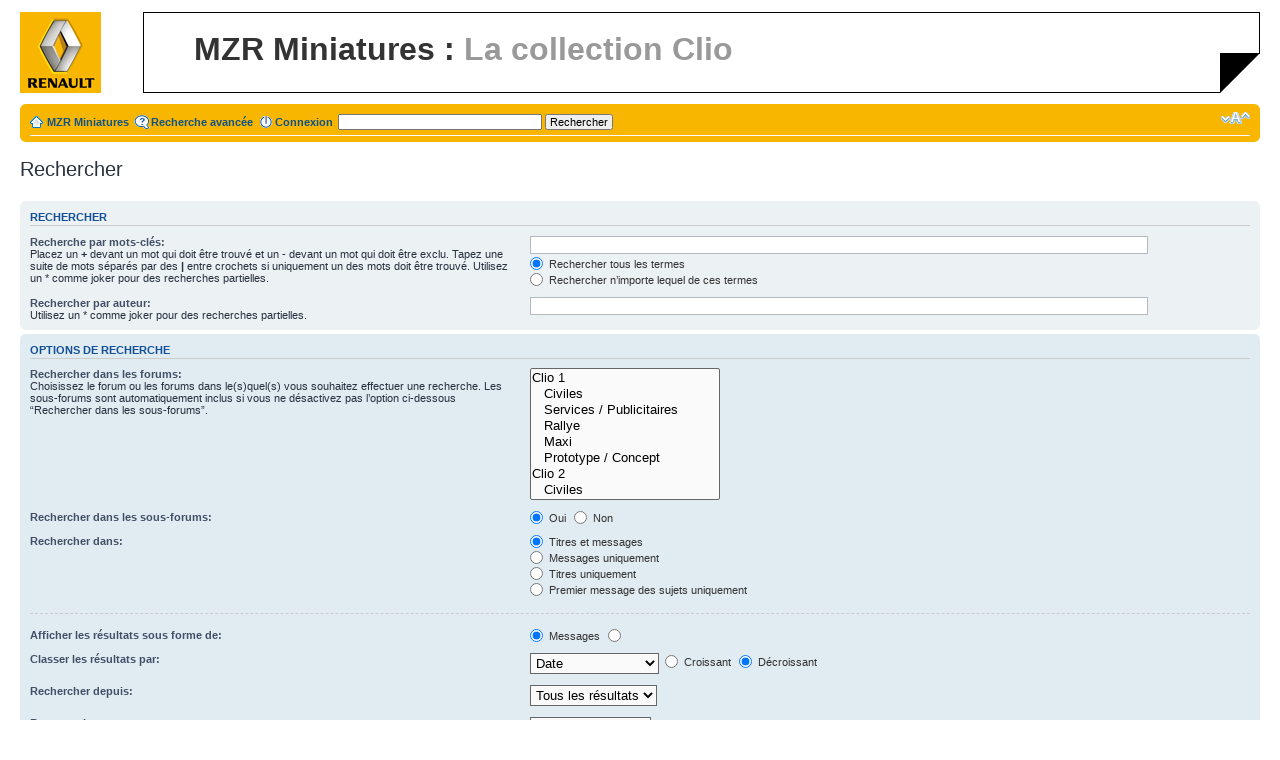

--- FILE ---
content_type: text/html; charset=utf-8
request_url: https://www.google.com/recaptcha/api2/aframe
body_size: 265
content:
<!DOCTYPE HTML><html><head><meta http-equiv="content-type" content="text/html; charset=UTF-8"></head><body><script nonce="VGxJho3-Y2xKomo4GTSisg">/** Anti-fraud and anti-abuse applications only. See google.com/recaptcha */ try{var clients={'sodar':'https://pagead2.googlesyndication.com/pagead/sodar?'};window.addEventListener("message",function(a){try{if(a.source===window.parent){var b=JSON.parse(a.data);var c=clients[b['id']];if(c){var d=document.createElement('img');d.src=c+b['params']+'&rc='+(localStorage.getItem("rc::a")?sessionStorage.getItem("rc::b"):"");window.document.body.appendChild(d);sessionStorage.setItem("rc::e",parseInt(sessionStorage.getItem("rc::e")||0)+1);localStorage.setItem("rc::h",'1769002013366');}}}catch(b){}});window.parent.postMessage("_grecaptcha_ready", "*");}catch(b){}</script></body></html>